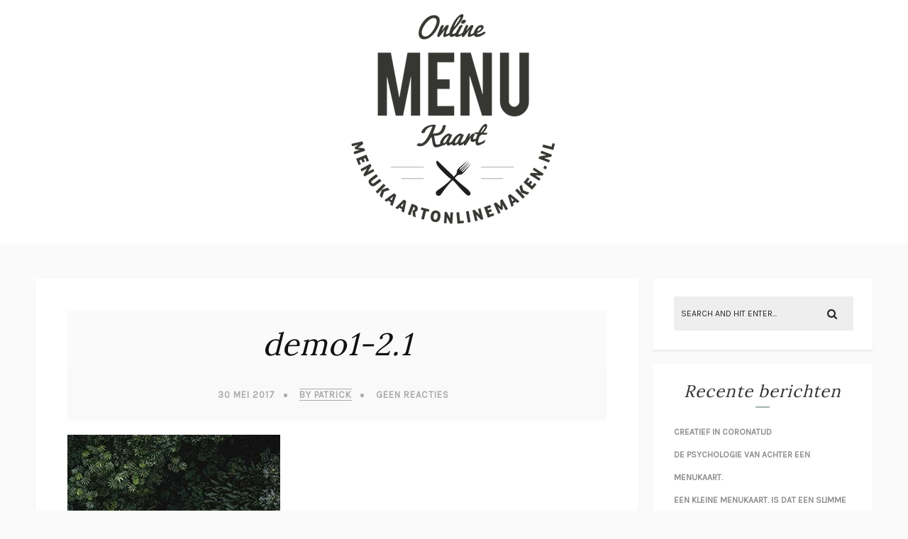

--- FILE ---
content_type: text/html; charset=UTF-8
request_url: https://menukaartonlinemaken.nl/demo1-2-1/
body_size: 6915
content:
<!DOCTYPE html>
<html lang="nl" class="no-js" >
<!-- start -->
<head>
	<meta charset="UTF-8" />
	<meta name="viewport" content="width=device-width, initial-scale=1, maximum-scale=1" />
    <meta name="format-detection" content="telephone=no">
<link href="https://fonts.googleapis.com/css?family=Lora" rel="stylesheet">
<link href="https://fonts.googleapis.com/css?family=Karla" rel="stylesheet">
<meta name="google-site-verification" content="CQ5YNDF43OKqmO-fZG7s0dVZFzQpvkQQQ6LbNk0VR9c" />
	
	<title>demo1-2.1 &#8211; Menukaart online maken</title>
<meta name='robots' content='max-image-preview:large' />
<link rel='dns-prefetch' href='//s7.addthis.com' />
<link rel='dns-prefetch' href='//use.fontawesome.com' />
<link rel='dns-prefetch' href='//s.w.org' />
<link rel='dns-prefetch' href='//i0.wp.com' />
<link rel='dns-prefetch' href='//i1.wp.com' />
<link rel='dns-prefetch' href='//i2.wp.com' />
<link rel='dns-prefetch' href='//c0.wp.com' />
<link rel="alternate" type="application/rss+xml" title="Menukaart online maken &raquo; Feed" href="https://menukaartonlinemaken.nl/feed/" />
<link rel="alternate" type="application/rss+xml" title="Menukaart online maken &raquo; Reactiesfeed" href="https://menukaartonlinemaken.nl/comments/feed/" />
<link rel="alternate" type="application/rss+xml" title="Menukaart online maken &raquo; demo1-2.1 Reactiesfeed" href="https://menukaartonlinemaken.nl/feed/?attachment_id=7365" />
		<script type="text/javascript">
			window._wpemojiSettings = {"baseUrl":"https:\/\/s.w.org\/images\/core\/emoji\/13.1.0\/72x72\/","ext":".png","svgUrl":"https:\/\/s.w.org\/images\/core\/emoji\/13.1.0\/svg\/","svgExt":".svg","source":{"concatemoji":"https:\/\/menukaartonlinemaken.nl\/wp-includes\/js\/wp-emoji-release.min.js?ver=5.8.12"}};
			!function(e,a,t){var n,r,o,i=a.createElement("canvas"),p=i.getContext&&i.getContext("2d");function s(e,t){var a=String.fromCharCode;p.clearRect(0,0,i.width,i.height),p.fillText(a.apply(this,e),0,0);e=i.toDataURL();return p.clearRect(0,0,i.width,i.height),p.fillText(a.apply(this,t),0,0),e===i.toDataURL()}function c(e){var t=a.createElement("script");t.src=e,t.defer=t.type="text/javascript",a.getElementsByTagName("head")[0].appendChild(t)}for(o=Array("flag","emoji"),t.supports={everything:!0,everythingExceptFlag:!0},r=0;r<o.length;r++)t.supports[o[r]]=function(e){if(!p||!p.fillText)return!1;switch(p.textBaseline="top",p.font="600 32px Arial",e){case"flag":return s([127987,65039,8205,9895,65039],[127987,65039,8203,9895,65039])?!1:!s([55356,56826,55356,56819],[55356,56826,8203,55356,56819])&&!s([55356,57332,56128,56423,56128,56418,56128,56421,56128,56430,56128,56423,56128,56447],[55356,57332,8203,56128,56423,8203,56128,56418,8203,56128,56421,8203,56128,56430,8203,56128,56423,8203,56128,56447]);case"emoji":return!s([10084,65039,8205,55357,56613],[10084,65039,8203,55357,56613])}return!1}(o[r]),t.supports.everything=t.supports.everything&&t.supports[o[r]],"flag"!==o[r]&&(t.supports.everythingExceptFlag=t.supports.everythingExceptFlag&&t.supports[o[r]]);t.supports.everythingExceptFlag=t.supports.everythingExceptFlag&&!t.supports.flag,t.DOMReady=!1,t.readyCallback=function(){t.DOMReady=!0},t.supports.everything||(n=function(){t.readyCallback()},a.addEventListener?(a.addEventListener("DOMContentLoaded",n,!1),e.addEventListener("load",n,!1)):(e.attachEvent("onload",n),a.attachEvent("onreadystatechange",function(){"complete"===a.readyState&&t.readyCallback()})),(n=t.source||{}).concatemoji?c(n.concatemoji):n.wpemoji&&n.twemoji&&(c(n.twemoji),c(n.wpemoji)))}(window,document,window._wpemojiSettings);
		</script>
		<style type="text/css">
img.wp-smiley,
img.emoji {
	display: inline !important;
	border: none !important;
	box-shadow: none !important;
	height: 1em !important;
	width: 1em !important;
	margin: 0 .07em !important;
	vertical-align: -0.1em !important;
	background: none !important;
	padding: 0 !important;
}
</style>
	<link rel='stylesheet' id='wp-block-library-css'  href='https://c0.wp.com/c/5.8.12/wp-includes/css/dist/block-library/style.min.css' type='text/css' media='all' />
<style id='wp-block-library-inline-css' type='text/css'>
.has-text-align-justify{text-align:justify;}
</style>
<link rel='stylesheet' id='contact-form-7-css'  href='https://menukaartonlinemaken.nl/wp-content/plugins/contact-form-7/includes/css/styles.css?ver=5.3' type='text/css' media='all' />
<link rel='stylesheet' id='lavander-style-css'  href='https://menukaartonlinemaken.nl/wp-content/themes/lavander-lite/style.css?ver=5.8.12' type='text/css' media='all' />
<style id='lavander-style-inline-css' type='text/css'>


.block_footer_text, .quote-category .blogpostcategory, .quote-widget p, .quote-widget {font-family: Lora, "Helvetica Neue", Arial, Helvetica, Verdana, sans-serif;}
body {	 
	background:#fafafa   !important;
	color:#1c1a1a;
	font-family: Karla, "Helvetica Neue", Arial, Helvetica, Verdana, sans-serif;
	font-size: 16px;
	font-weight: normal;
}
.minimal-light .esg-filterbutton, .minimal-light .esg-navigationbutton, .minimal-light .esg-sortbutton, .minimal-light .esg-cartbutton a {font-family: Karla, "Helvetica Neue", Arial, Helvetica, Verdana, sans-serif;}


.su-dropcap {color:#1c1a1a;}

::selection { background: #000; color:#fff; text-shadow: none; }

h1, h2, h3, h4, h5, h6, .block1 p, .prev-post-title, .next-post-title{font-family: Lora, "Helvetica Neue", Arial, Helvetica, Verdana, sans-serif;}
h1 { 	
	color:#333;
	font-size: 44px ;
	}
	
h2, .term-description p { 	
	color:#333;
	font-size: 40px  ;
	}

h3 { 	
	color:#333;
	font-size: 34px  ;
	}

h4 { 	
	color:#333;
	font-size: 30px  ;
	}	
	
h5 { 	
	color:#333;
	font-size: 26px  ;
	}	

h6 { 	
	color:#333;
	font-size: 22px  ;
	}	

.pagenav a {font-family: Karla !important;
			  font-size: 13px;
			  font-weight:normal;
			  color:#000000;
}



.pagenav li.has-sub-menu > a:after, .menu > li.has-sub-menu li.menu-item-has-children > a:before  {color:#000000;}
.block1_lower_text p,.widget_wysija_cont .updated, .widget_wysija_cont .login .message, p.edd-logged-in, #edd_login_form, #edd_login_form p, .esg-grid  {font-family: Karla, "Helvetica Neue", Arial, Helvetica, Verdana, sans-serif !important;color:#1c1a1a;font-size:14px;}

a, select, input, textarea, button{ color:#111111;}
h3#reply-title, select, input, textarea, button, .link-category .title a{font-family: Karla, "Helvetica Neue", Arial, Helvetica, Verdana, sans-serif;}



/* ***********************
--------------------------------------
------------MAIN COLOR----------
--------------------------------------
*********************** */

a:hover, span, .current-menu-item a, .blogmore, .pagenav.fixedmenu li a:hover, .widget ul li a:hover,.pagenav.fixedmenu li.current-menu-item > a,.block2_text a,
.blogcontent a, .sentry a, .post-meta a:hover, .sidebar .social_icons i:hover,.blog_social .addthis_toolbox a:hover, .addthis_toolbox a:hover, .content.blog .single-date,
 .pmc-main-menu li.colored a, #footer .widget ul li a:hover, .sidebar .widget ul li a:hover, #footer a:hover, li.current-menu-item a,  #footer .social_icons a:hover i, 
 #footerb a, .blog-category a:hover 


{
	color:#a3b5a7;
}
 li.current-menu-item a {color:#a3b5a7 !important;}
.su-quote-style-default  {border-left:5px solid #a3b5a7;}
.addthis_toolbox a i:hover {color:#a3b5a7 !important;}
.resp_menu_button {color:#222222 ;}
 
/* ***********************
--------------------------------------
------------BACKGROUND MAIN COLOR----------
--------------------------------------
*********************** */

.top-cart, .widget_tag_cloud a:hover, .sidebar .widget_search #searchsubmit,
.specificComment .comment-reply-link:hover, #submit:hover,  .wpcf7-submit:hover, #submit:hover,
.link-title-previous:hover, .link-title-next:hover, .specificComment .comment-edit-link:hover, .specificComment .comment-reply-link:hover, h3#reply-title small a:hover, .pagenav li a:after,
.widget_wysija_cont .wysija-submit,.widget ul li:before, #footer .widget_search #searchsubmit, .lavander-read-more a, .blogpost .tags a:hover,
.mainwrap.single-default.sidebar .link-title-next:hover, .mainwrap.single-default.sidebar .link-title-previous:hover, .lavander-home-deals-more a:hover, .top-search-form i:hover, .edd-submit.button.blue:hover,
ul#menu-top-menu, a.catlink:hover, .mainwrap.single-default .link-title-next:hover, .mainwrap.single-default .link-title-previous:hover, #footer input.wysija-submit, #commentform #submit:hover, input[type="submit"]:hover, #submit:hover,
.sidebar-buy-button a:hover, .wp-pagenavi .current, .wp-pagenavi a:hover, .sidebar .widget h3:before 
  {
	background:#a3b5a7 ;
}

.minimal-light .esg-navigationbutton:hover, .minimal-light .esg-filterbutton:hover, .minimal-light .esg-sortbutton:hover, .minimal-light .esg-sortbutton-order:hover, .minimal-light .esg-cartbutton a:hover, .minimal-light .esg-filterbutton.selected{
	background:#a3b5a7 !important;
	
}

.pagenav  li li a:hover {background:none;}
.edd-submit.button.blue:hover, .cart_item.edd_checkout a:hover {background:#a3b5a7 !important;}
.link-title-previous:hover, .link-title-next:hover {color:#fff;}
#headerwrap {background:#ffffff;}
.pagenav {background:#f4f4f4;}

.blogpostcategory, .content .blogpost, .postcontent.singledefult .share-post, .commentlist, .postcontent.singlepage, .content.singlepage, .block2_img, .block2_text, .sidebar .widget,
.relatedPosts, #commentform, .sidebars-wrap .widget
 {background:#fff ;}
 
 .esg-grid {background:#fafafa   !important;}
 
.block1_text, .block1_all_text, .block1_lower_text {background:#fff ;}
.blog_time_read, .blog_social, .socialsingle, .blog_social i {color:#000000;}
.widget_tag_cloud a, .blogpost .tags a {color:#000000;border-color:#eaeaea ;}
#commentform textarea, .singlepage textarea, .singlepage input {background:#eaeaea ;}
input[type="submit"] {background:#aaa;}

#lavander-slider-wrapper, .lavander-rev-slider {padding-top:0px;}

.block1_lower_text p:before {background:#eaeaea ;}
.recent_posts .widgett, .category_posts .widgett, .widget.widget_categories ul li, .widget.widget_archive ul li, .relatedPosts, .specificComment, ol.commentlist
{border-color:#eaeaea ;}



/* BUTTONS */

 .lavander-read-more a:hover {background:#a3b5a7 ;}

 .top-wrapper .social_icons a i:hover {color:#a3b5a7 !important;}

 /* ***********************
--------------------------------------
------------BOXED---------------------
-----------------------------------*/
  
    
.top-wrapper {background:#f4f4f4; color:#000000}
.top-wrapper i, .top-wrapper a, .top-wrapper div, .top-wrapper form input, .top-wrapper form i{color:#000000 !important}

.pagenav {background:#f4f4f4;border-top:0px solid #000;border-bottom:0px solid #000;}

/*hide header*/

/*footer style option*/
#footer, .block3, #footerbwrap {background: #ffffff}
#footer p, #footer div, #footer a, #footer input, #footer, #footer h1, #footer h2, #footer h3 , #footer h4 , #footer i{color:#000000} 


/* ***********************
--------------------------------------
------------CUSTOM CSS----------
--------------------------------------
*********************** */


</style>
<link rel='stylesheet' id='jetpack_css-css'  href='https://c0.wp.com/p/jetpack/9.1.3/css/jetpack.css' type='text/css' media='all' />
<script type='text/javascript' src='https://c0.wp.com/c/5.8.12/wp-includes/js/jquery/jquery.min.js' id='jquery-core-js'></script>
<script type='text/javascript' src='https://c0.wp.com/c/5.8.12/wp-includes/js/jquery/jquery-migrate.min.js' id='jquery-migrate-js'></script>
<script type='text/javascript' src='https://menukaartonlinemaken.nl/wp-content/themes/lavander-lite/js/jquery.fitvids.js?ver=1' id='fitvideos-js'></script>
<script type='text/javascript' src='https://menukaartonlinemaken.nl/wp-content/themes/lavander-lite/js/jquery.bxslider.js?ver=1' id='bxSlider-js'></script>
<script type='text/javascript' src='https://menukaartonlinemaken.nl/wp-content/themes/lavander-lite/js/pmc_infinity.js?ver=1' id='infinity-js'></script>
<script type='text/javascript' src='https://s7.addthis.com/js/300/addthis_widget.js?ver=1' id='addthis-js'></script>
<script type='text/javascript' src='https://use.fontawesome.com/30ede005b9.js' id='font-awesome_pms-js'></script>
<link rel="https://api.w.org/" href="https://menukaartonlinemaken.nl/wp-json/" /><link rel="alternate" type="application/json" href="https://menukaartonlinemaken.nl/wp-json/wp/v2/media/7365" /><link rel="EditURI" type="application/rsd+xml" title="RSD" href="https://menukaartonlinemaken.nl/xmlrpc.php?rsd" />
<link rel="wlwmanifest" type="application/wlwmanifest+xml" href="https://menukaartonlinemaken.nl/wp-includes/wlwmanifest.xml" /> 
<link rel='shortlink' href='https://menukaartonlinemaken.nl/?p=7365' />
<link rel="alternate" type="application/json+oembed" href="https://menukaartonlinemaken.nl/wp-json/oembed/1.0/embed?url=https%3A%2F%2Fmenukaartonlinemaken.nl%2Fdemo1-2-1%2F" />
<link rel="alternate" type="text/xml+oembed" href="https://menukaartonlinemaken.nl/wp-json/oembed/1.0/embed?url=https%3A%2F%2Fmenukaartonlinemaken.nl%2Fdemo1-2-1%2F&#038;format=xml" />
<style type='text/css'>img#wpstats{display:none}</style><style type="text/css">.recentcomments a{display:inline !important;padding:0 !important;margin:0 !important;}</style>			<style type="text/css">
				/* If html does not have either class, do not show lazy loaded images. */
				html:not( .jetpack-lazy-images-js-enabled ):not( .js ) .jetpack-lazy-image {
					display: none;
				}
			</style>
			<script>
				document.documentElement.classList.add(
					'jetpack-lazy-images-js-enabled'
				);
			</script>
		<!-- There is no amphtml version available for this URL. --></head>		
<!-- start body -->
<body class="attachment attachment-template-default single single-attachment postid-7365 attachmentid-7365 attachment-jpeg" >
	<!-- start header -->
			<!-- fixed menu -->		
				
						<div class="pagenav fixedmenu">						
				<div class="holder-fixedmenu">							
					<div class="logo-fixedmenu">								
											<a href="https://menukaartonlinemaken.nl/"><img src="http://menukaartonlinemaken.nl/wp-content/uploads/2018/10/logo-menukaartonlinemaken.nl_.png" data-rjs="3" alt="Menukaart online maken - " ></a>
										</div>
						<div class="menu-fixedmenu home">
							
					</div>
				</div>	
			</div>
							<header>
				<!-- top bar -->
									<div class="top-wrapper">
						<div class="top-wrapper-content">
							<div class="top-left">
															</div>
							<div class="top-right">
															</div>
						</div>
					</div>
								
					<div id="headerwrap">			
						<!-- logo and main menu -->
						<div id="header">
							<div class="header-image">
							<!-- respoonsive menu main-->
							<!-- respoonsive menu no scrool bar -->
							<div class="respMenu noscroll">
								<div class="resp_menu_button"><i class="fa fa-list-ul fa-2x"></i></div>
									
							</div>	
							<!-- logo -->
								<div class="logo-inner">
		<div id="logo" class="">
						<a href="https://menukaartonlinemaken.nl/"><img src="			http://menukaartonlinemaken.nl/wp-content/uploads/2018/10/logo-menukaartonlinemaken.nl_.png" data-rjs="3" alt="Menukaart online maken - " /></a>
		</div>
											
	</div>	
							</div>
							<!-- main menu -->
							<div class="pagenav"> 	
								<div class="pmc-main-menu">
																			
								</div> 	
							</div> 
														
						</div>
					</div> 												
				</header>	
						
					
									
								
<!-- top bar with breadcrumb and post navigation -->
<!-- main content start -->
<div class="mainwrap single-default sidebar">
		<!--rev slider-->
		
	<div class="main clearfix">	
	<div class="content singledefult">
		<div class="postcontent singledefult" id="post-" class="post-7365 attachment type-attachment status-inherit hentry">		
			<div class="blogpost">		
				<div class="posttext">
					<div class="topBlog">	
							
						<div class="blog-category"><em></em> </div>
						<h1 class="title"><a href="https://menukaartonlinemaken.nl/demo1-2-1/" rel="bookmark" title=Permanent Link to demo1-2.1">demo1-2.1</a></h1>	
												<!-- end of post meta -->
					</div>		
											 
						<div class="blogsingleimage">			
							
																													
								
								

						</div>
		

																
												<div class = "post-meta">
														<a class="post-meta-time" href="https://menukaartonlinemaken.nl/2017/05/30/">30 mei 2017</a> <a class="post-meta-author" href="">by patrick</a> <a href="https://menukaartonlinemaken.nl/demo1-2-1/#commentform">Geen reacties</a>				
						</div>
						 <!-- end of post meta -->	
										<div class="sentry">
						 
							<div><p class="attachment"><a href='https://i0.wp.com/menukaartonlinemaken.nl/wp-content/uploads/2016/12/demo1-2.1.jpg?ssl=1'><img width="300" height="200" src="https://i0.wp.com/menukaartonlinemaken.nl/wp-content/uploads/2016/12/demo1-2.1.jpg?fit=300%2C200&amp;ssl=1" class="attachment-medium size-medium jetpack-lazy-image" alt="" loading="lazy" data-lazy-srcset="https://i0.wp.com/menukaartonlinemaken.nl/wp-content/uploads/2016/12/demo1-2.1.jpg?w=300&amp;ssl=1 300w, https://i0.wp.com/menukaartonlinemaken.nl/wp-content/uploads/2016/12/demo1-2.1.jpg?resize=120%2C80&amp;ssl=1 120w, https://i0.wp.com/menukaartonlinemaken.nl/wp-content/uploads/2016/12/demo1-2.1.jpg?resize=255%2C170&amp;ssl=1 255w" data-lazy-sizes="(max-width: 300px) 100vw, 300px" data-lazy-src="https://i0.wp.com/menukaartonlinemaken.nl/wp-content/uploads/2016/12/demo1-2.1.jpg?fit=300%2C200&amp;ssl=1&amp;is-pending-load=1" srcset="[data-uri]" /></a></p>
</div>		
												<div class="post-page-links"></div>
						<div class="singleBorder"></div>
					</div>
				</div>
				
																
								<div class="blog-info">
					
				
										<div class="blog_social"> Share: <div class="addthis_toolbox"><div class="custom_images"><a class="addthis_button_facebook" addthis:url="https://menukaartonlinemaken.nl/demo1-2-1/" addthis:title="demo1-2.1" ><i class="fa fa-facebook"></i></a><a class="addthis_button_twitter" addthis:url="https://menukaartonlinemaken.nl/demo1-2-1/" addthis:title="demo1-2.1"><i class="fa fa-twitter"></i></a><a class="addthis_button_pinterest_share" addthis:url="https://menukaartonlinemaken.nl/demo1-2-1/" addthis:title="demo1-2.1"><i class="fa fa-pinterest"></i></a><a class="addthis_button_google_plusone_share" addthis:url="https://menukaartonlinemaken.nl/demo1-2-1/" g:plusone:count="false" addthis:title="demo1-2.1"><i class="fa fa-google-plus"></i></a><a class="addthis_button_stumbleupon" addthis:url="https://menukaartonlinemaken.nl/demo1-2-1/" addthis:title="demo1-2.1"><i class="fa fa-stumbleupon"></i></a><a class="addthis_button_vk" addthis:url="https://menukaartonlinemaken.nl/demo1-2-1/" addthis:title="demo1-2.1"><i class="fa fa-vk"></i></a><a class="addthis_button_whatsapp" addthis:url="https://menukaartonlinemaken.nl/demo1-2-1/" addthis:title="demo1-2.1"><i class="fa fa-whatsapp"></i></a></div></div></div>	
									
				</div>
				 <!-- end of blog-info -->
				
				 <!-- end of author info -->
				
			</div>						
			
		</div>	
		
		
		<div class="titleborderOut">
			<div class="titleborder"></div>
		</div>
	
		<div class="relatedPosts">
			<div class="relatedtitle">
				<h4>Related Posts</h4>
			</div>
			<div class="related">	
			
								<div class="one_third">
																<h4><a href="https://menukaartonlinemaken.nl/2020/11/02/creatief-in-coronatijd/" rel="bookmark" title=Permanent Link to Creatief in coronatijd">Creatief in coronatijd</a></h4>
												<a class="post-meta-time" href="https://menukaartonlinemaken.nl/2020/11/02/">November 2, 2020</a>						
					</div>
						
									<div class="one_third">
																<h4><a href="https://menukaartonlinemaken.nl/2018/10/16/een-kleine-menukaart-is-dat-een-slimme-keuze/" rel="bookmark" title=Permanent Link to Een kleine menukaart. Is dat een slimme keuze?">Een kleine menukaart. Is dat een slimme keuze?</a></h4>
												<a class="post-meta-time" href="https://menukaartonlinemaken.nl/2018/10/16/">October 16, 2018</a>						
					</div>
						
									<div class="one_third last">
																<h4><a href="https://menukaartonlinemaken.nl/2018/10/22/de-psychologie-van-achter-een-menukaart/" rel="bookmark" title=Permanent Link to De psychologie van achter een menukaart.">De psychologie van achter een menukaart.</a></h4>
												<a class="post-meta-time" href="https://menukaartonlinemaken.nl/2018/10/22/">October 22, 2018</a>						
					</div>
						
							</div>
			</div>
				
		 <!-- end of related -->
		
		
		<!-- You can start editing here. -->					<!-- If comments are open, but there are no comments. -->	 <div id="commentform"><div class="titleborderOut">		<div class="titleborder"></div>	</div>	<div id="respond" class="comment-respond">
		<h3 id="reply-title" class="comment-reply-title"> <small><a rel="nofollow" id="cancel-comment-reply-link" href="/demo1-2-1/#respond" style="display:none;">Cancel Reply</a></small></h3><form action="https://menukaartonlinemaken.nl/wp-comments-post.php" method="post" id="commentform" class="comment-form"><div><textarea id="comment" name="comment" cols="45" rows="8" tabindex="4" aria-required="true"></textarea></div><div class="commentfield"><label for="author">Name <small>(required)</small></label><br><input id="author" name="author" type="text" value=""  tabindex="1" /></div>
<div class="commentfield"><label for="email">Mail <small>(required)</small></label> <br><input id="email" name="email" type="text" value="" tabindex="2" /></div>
<div class="commentfield"><label for="url">Website</label><br><input id="url" name="url" type="text" value=""  tabindex="3" /></div>
<p class="form-submit"><input name="submit" type="submit" id="submit" class="submit" value="Leave a Comment" /> <input type='hidden' name='comment_post_ID' value='7365' id='comment_post_ID' />
<input type='hidden' name='comment_parent' id='comment_parent' value='0' />
</p></form>	</div><!-- #respond -->
	</div>		
				<div class = "post-navigation">
			 
			<a href="https://menukaartonlinemaken.nl/demo1-2-1/" rel="prev"><div class="link-title-next"><span>Next post &#187;</span><div class="next-post-title">demo1-2.1</div></div></a> 
		</div>
		 <!-- end of post navigation -->
		
				</div>
		
		
						<div class="sidebar">	
				<div class="widget widget_search"><form method="get" id="searchform" class="searchform" action="https://menukaartonlinemaken.nl/" >
	<input type="text" value="" name="s" id="s" />
	<i class="fa fa-search search-desktop"></i>
	</form></div>
		<div class="widget widget_recent_entries">
		<h3>Recente berichten</h3><div class="widget-line"></div>
		<ul>
											<li>
					<a href="https://menukaartonlinemaken.nl/2020/11/02/creatief-in-coronatijd/">Creatief in coronatijd</a>
									</li>
											<li>
					<a href="https://menukaartonlinemaken.nl/2018/10/22/de-psychologie-van-achter-een-menukaart/">De psychologie van achter een menukaart.</a>
									</li>
											<li>
					<a href="https://menukaartonlinemaken.nl/2018/10/16/een-kleine-menukaart-is-dat-een-slimme-keuze/">Een kleine menukaart. Is dat een slimme keuze?</a>
									</li>
					</ul>

		</div><div class="widget widget_recent_comments"><h3>Recente reacties</h3><div class="widget-line"></div><ul id="recentcomments"></ul></div><div class="widget widget_archive"><h3>Archieven</h3><div class="widget-line"></div>
			<ul>
					<li><a href='https://menukaartonlinemaken.nl/2020/11/'>november 2020</a></li>
	<li><a href='https://menukaartonlinemaken.nl/2018/10/'>oktober 2018</a></li>
			</ul>

			</div><div class="widget widget_categories"><h3>Categorieën</h3><div class="widget-line"></div>
			<ul>
					<li class="cat-item cat-item-1"><a href="https://menukaartonlinemaken.nl/category/geen-categorie/">Geen categorie</a>
</li>
			</ul>

			</div><div class="widget widget_meta"><h3>Meta</h3><div class="widget-line"></div>
		<ul>
						<li><a href="https://menukaartonlinemaken.nl/wp-login.php">Inloggen</a></li>
			<li><a href="https://menukaartonlinemaken.nl/feed/">Berichten feed</a></li>
			<li><a href="https://menukaartonlinemaken.nl/comments/feed/">Reacties feed</a></li>

			<li><a href="https://nl.wordpress.org/">WordPress.org</a></li>
		</ul>

		</div>			</div>
			</div>
</div>
<div class="totop"><div class="gototop"><div class="arrowgototop"></div></div></div><!-- footer--><footer>		<div id="footer">				<div id="footerinside">	<!--footer widgets-->		<div class="block_footer_text">			<p></p>		</div>		<div class="footer_widget">			<div class="footer_widget1">											</div>				<div class="footer_widget2">									</div>				<div class="footer_widget3">									</div>		</div>	</div>			</div>					<!-- footer bar at the bootom-->	<div id="footerbwrap">		<div id="footerb">			<div class="lowerfooter">			<div class="copyright">					<div class="left-footer-content">© 2019 copyright Menukaart Online maken // All rights reserved</div>			</div>			</div>		</div>	</div>	</footer>	<script type='text/javascript' src='https://c0.wp.com/p/jetpack/9.1.3/_inc/build/photon/photon.min.js' id='jetpack-photon-js'></script>
<script type='text/javascript' id='contact-form-7-js-extra'>
/* <![CDATA[ */
var wpcf7 = {"apiSettings":{"root":"https:\/\/menukaartonlinemaken.nl\/wp-json\/contact-form-7\/v1","namespace":"contact-form-7\/v1"}};
/* ]]> */
</script>
<script type='text/javascript' src='https://menukaartonlinemaken.nl/wp-content/plugins/contact-form-7/includes/js/scripts.js?ver=5.3' id='contact-form-7-js'></script>
<script type='text/javascript' id='wpzerospam-js-extra'>
/* <![CDATA[ */
var wpzerospam = {"key":"zRe$@KYMhCIm$WXSJSFhODm7JAn!VbLP3)KRIhr2B%5QPyzx&&LlHhx8r*BiGGQR"};
/* ]]> */
</script>
<script type='text/javascript' src='https://menukaartonlinemaken.nl/wp-content/plugins/zero-spam/assets/js/wpzerospam.js?ver=4.10.2' id='wpzerospam-js'></script>
<script type='text/javascript' src='https://menukaartonlinemaken.nl/wp-content/plugins/zero-spam/integrations/contact-form-7/js/cf7.js?ver=4.10.2' id='wpzerospam-integration-cf7-js'></script>
<script type='text/javascript' src='https://menukaartonlinemaken.nl/wp-content/themes/lavander-lite/js/retina.min.js?ver=1' id='retinaimages-js'></script>
<script type='text/javascript' src='https://menukaartonlinemaken.nl/wp-content/themes/lavander-lite/js/jquery.scrollTo.js?ver=1' id='scrollto-js'></script>
<script type='text/javascript' src='https://menukaartonlinemaken.nl/wp-content/themes/lavander-lite/js/custom.js?ver=1' id='lavander_customjs-js'></script>
<script type='text/javascript' id='lavander_customjs-js-after'>
	
		"use strict"; 
		jQuery(document).ready(function($){	
			jQuery(".searchform #s").attr("value","Search and hit enter...");	
			jQuery(".searchform #s").focus(function() {
				jQuery(".searchform #s").val("");
			});
			
			jQuery(".searchform #s").focusout(function() {
				if(jQuery(".searchform #s").attr("value") == "")
					jQuery(".searchform #s").attr("value","Search and hit enter...");
			});		
				
		});	
		
		
</script>
<script type='text/javascript' src='https://menukaartonlinemaken.nl/wp-content/themes/lavander-lite/js/jquery.easing.1.3.js?ver=1' id='easing-js'></script>
<script type='text/javascript' src='https://menukaartonlinemaken.nl/wp-content/themes/lavander-lite/js/jquery.cycle.all.min.js?ver=1' id='cycle-js'></script>
<script type='text/javascript' src='https://menukaartonlinemaken.nl/wp-content/themes/lavander-lite/js/gistfile_pmc.js?ver=1' id='gistfile-js'></script>
<script type='text/javascript' src='https://menukaartonlinemaken.nl/wp-content/themes/lavander-lite/js/jquery.isotope.min.js?ver=1' id='isotope-js'></script>
<script type='text/javascript' src='https://c0.wp.com/c/5.8.12/wp-includes/js/comment-reply.min.js' id='comment-reply-js'></script>
<script type='text/javascript' src='https://c0.wp.com/c/5.8.12/wp-includes/js/jquery/ui/core.min.js' id='jquery-ui-core-js'></script>
<script type='text/javascript' src='https://c0.wp.com/c/5.8.12/wp-includes/js/jquery/ui/tabs.min.js' id='jquery-ui-tabs-js'></script>
<script type='text/javascript' src='https://menukaartonlinemaken.nl/wp-content/plugins/jetpack/vendor/automattic/jetpack-lazy-images/src/js/lazy-images.min.js?ver=1.0.0' id='jetpack-lazy-images-js'></script>
<script type='text/javascript' src='https://c0.wp.com/c/5.8.12/wp-includes/js/wp-embed.min.js' id='wp-embed-js'></script>
<script type='text/javascript' src='https://menukaartonlinemaken.nl/wp-content/plugins/zero-spam/integrations/comments/js/comments.js?ver=4.10.2' id='wpzerospam-integration-comments-js'></script>
<script type='text/javascript' src='https://stats.wp.com/e-202545.js' async='async' defer='defer'></script>
<script type='text/javascript'>
	_stq = window._stq || [];
	_stq.push([ 'view', {v:'ext',j:'1:9.1.3',blog:'186007527',post:'7365',tz:'0',srv:'menukaartonlinemaken.nl'} ]);
	_stq.push([ 'clickTrackerInit', '186007527', '7365' ]);
</script>
</body></html>

--- FILE ---
content_type: application/javascript; charset=utf-8
request_url: https://menukaartonlinemaken.nl/wp-content/plugins/zero-spam/integrations/comments/js/comments.js?ver=4.10.2
body_size: -28
content:
// Initialize WPZS on comment forms.
jQuery(function() {
  jQuery("#commentform, #ast-commentform").WordPressZeroSpam();
});


--- FILE ---
content_type: application/javascript; charset=utf-8
request_url: https://menukaartonlinemaken.nl/wp-content/plugins/zero-spam/integrations/contact-form-7/js/cf7.js?ver=4.10.2
body_size: -33
content:
// Initialize WPZS on CF7 forms.
jQuery(function() {
  jQuery(".wpcf7-form").WordPressZeroSpam();
});
